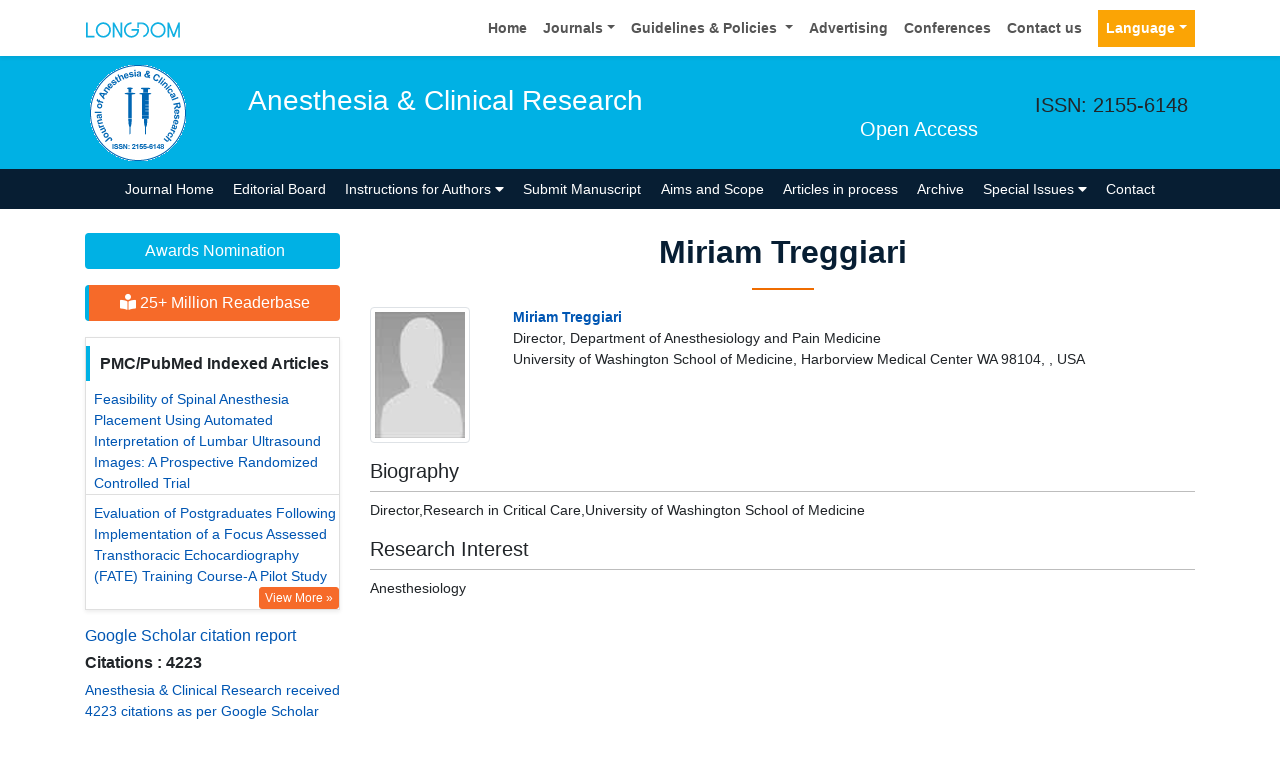

--- FILE ---
content_type: application/javascript; charset=UTF-8
request_url: https://www.longdom.org/cdn-cgi/challenge-platform/scripts/jsd/main.js
body_size: 9224
content:
window._cf_chl_opt={AKGCx8:'b'};~function(s6,Sy,SR,SA,SE,SD,Sc,Sj,s0,s1){s6=x,function(M,J,sT,s5,S,s){for(sT={M:391,J:519,S:419,s:502,Z:605,f:526,d:452,h:558,C:551,W:408,O:446},s5=x,S=M();!![];)try{if(s=parseInt(s5(sT.M))/1*(-parseInt(s5(sT.J))/2)+-parseInt(s5(sT.S))/3*(-parseInt(s5(sT.s))/4)+-parseInt(s5(sT.Z))/5*(-parseInt(s5(sT.f))/6)+parseInt(s5(sT.d))/7+-parseInt(s5(sT.h))/8*(parseInt(s5(sT.C))/9)+-parseInt(s5(sT.W))/10+parseInt(s5(sT.O))/11,J===s)break;else S.push(S.shift())}catch(Z){S.push(S.shift())}}(L,697262),Sy=this||self,SR=Sy[s6(534)],SA=null,SE=Sw(),SD=function(f0,ZK,Zq,Zt,Zj,ZF,sW,J,S,s,Z){return f0={M:615,J:524,S:453,s:433,Z:532},ZK={M:561,J:538,S:520,s:420,Z:483,f:503,d:561,h:469,C:587,W:517,O:481,Q:413,b:544,H:517,a:552,X:593,B:571,l:399,N:385,m:561,k:583,z:458,o:561},Zq={M:478,J:383},Zt={M:456},Zj={M:574,J:587,S:383,s:458,Z:378,f:368,d:611,h:488,C:378,W:368,O:611,Q:590,b:590,H:541,a:543,X:438,B:568,l:461,N:536,m:378,k:611,z:410,o:456,V:528,Y:413,P:470,v:420,G:489,U:400,y:456,R:521,A:413,I:561,T:384,e:394,i:506,n:577,F:550,E:368,g:456,D:547,c:518,j:413,K:466,L0:587,L1:413,L2:394,L3:453,L4:509,L5:413,L6:525,L7:413,L8:456,L9:489,LL:478,Lx:412,LM:523,LJ:478,LS:516,Ls:413,LZ:412,Lf:410,Ld:561,Lh:388,LC:544,LW:413,LO:481,LQ:549,Lb:413,LH:374,La:413,Lp:385},ZF={M:460,J:463,S:497,s:533,Z:457,f:572,d:415,h:496,C:496,W:460,O:520,Q:562,b:557,H:540,a:557,X:474,B:417,l:416,N:570,m:598,k:397,z:457,o:443},sW=s6,J={'eWNaO':function(f,d){return f===d},'NwupO':function(f,d){return f<d},'OCERG':function(f,d){return f==d},'hqRrA':function(f,d){return f-d},'cbpXD':function(f,d){return f(d)},'XIyhO':function(f,d){return d|f},'TeRQi':function(f,d){return d|f},'dBGBq':function(f,d){return f>d},'LUKIf':sW(f0.M),'VjMqt':function(f,d){return f+d},'IUytn':function(f,d,h){return f(d,h)},'SkEUy':function(f,d){return d==f},'RUHWN':function(f,d){return f+d},'QwdSA':function(f,d){return f-d},'IunYc':function(f,d){return d|f},'UtQjX':function(f,d){return f(d)},'CBTuX':function(f,d){return f<<d},'OYPdN':function(f,d){return f>d},'Aqmyr':function(f,d){return f<<d},'TbjjA':function(f,d){return f(d)},'ekXNh':sW(f0.J),'uISbb':function(f,d){return f==d},'YeGYr':function(f,d){return f|d},'Jcacv':sW(f0.S),'sWhub':function(f,d){return f(d)},'eCdwx':function(f,d){return f|d},'TAhry':function(f,d){return f&d},'GfkRW':function(f,d){return d==f},'njUyY':function(f,d){return f<<d},'XrQvD':function(f,d){return f-d},'lCOFn':function(f,d){return f<d},'DxOkD':function(f,d){return f&d},'QOyfA':function(f,d){return f!=d},'CzgZH':function(f,d){return d*f},'zXttq':function(f,d){return d*f},'UZkwO':function(f,d){return d==f},'JFdqj':function(f,d){return f(d)},'UKzaJ':function(f,d){return f*d},'bNvGN':function(f,d){return f+d}},S=String[sW(f0.s)],s={'h':function(f,Zn,sO,d,h,W,O,Q,X,B,l){if(Zn={M:471,J:458},sO=sW,d={},d[sO(ZF.M)]=sO(ZF.J),d[sO(ZF.S)]=sO(ZF.s),d[sO(ZF.Z)]=sO(ZF.f),h=d,J[sO(ZF.d)](sO(ZF.h),sO(ZF.C)))return f==null?'':s.g(f,6,function(C,sQ){return sQ=sO,sQ(Zn.M)[sQ(Zn.J)](C)});else for(W=h[sO(ZF.W)][sO(ZF.O)]('|'),O=0;!![];){switch(W[O++]){case'0':return Q={},Q.r=B,Q.e=null,Q;case'1':X=d[sO(ZF.Q)](h[sO(ZF.S)]);continue;case'2':Q[sO(ZF.b)][sO(ZF.H)](X);continue;case'3':B=C(l,l,'',B);continue;case'4':h[sO(ZF.a)][sO(ZF.X)](X);continue;case'5':B=O(l,X[sO(ZF.B)],'d.',B);continue;case'6':B=W(l,l[sO(ZF.l)]||l[sO(ZF.N)],'n.',B);continue;case'7':B={};continue;case'8':l=X[sO(ZF.m)];continue;case'9':X[sO(ZF.k)]=h[sO(ZF.z)];continue;case'10':X[sO(ZF.o)]='-1';continue}break}},'g':function(C,W,O,Zg,ZE,sb,Q,H,X,B,N,z,o,V,Y,P,G,U,F,y,R,T,A){if(Zg={M:606},ZE={M:436},sb=sW,Q={'XIIke':function(I,T){return T===I},'DUvaH':J[sb(Zj.M)],'loMhT':function(I,T,sH){return sH=sb,J[sH(ZE.M)](I,T)},'EwZhG':function(I,T,i,sa){return sa=sb,J[sa(Zg.M)](I,T,i)},'RDnFX':function(I,T,i){return I(T,i)}},J[sb(Zj.J)](null,C))return'';for(X={},B={},N='',z=2,o=3,V=2,Y=[],P=0,G=0,U=0;U<C[sb(Zj.S)];U+=1)if(y=C[sb(Zj.s)](U),Object[sb(Zj.Z)][sb(Zj.f)][sb(Zj.d)](X,y)||(X[y]=o++,B[y]=!0),R=J[sb(Zj.h)](N,y),Object[sb(Zj.C)][sb(Zj.W)][sb(Zj.O)](X,R))N=R;else if(sb(Zj.Q)!==sb(Zj.b))T=Q[sb(Zj.H)]('s',X)&&!B[sb(Zj.a)](O[N]),Q[sb(Zj.X)]===Q[sb(Zj.B)](y,U)?Q[sb(Zj.l)](z,Q[sb(Zj.B)](o,V),Y):T||Q[sb(Zj.N)](P,T+G,U[y]);else{if(Object[sb(Zj.m)][sb(Zj.f)][sb(Zj.k)](B,N)){if(J[sb(Zj.z)](256,N[sb(Zj.o)](0))){for(H=0;H<V;P<<=1,G==J[sb(Zj.V)](W,1)?(G=0,Y[sb(Zj.Y)](O(P)),P=0):G++,H++);for(A=N[sb(Zj.o)](0),H=0;8>H;P=J[sb(Zj.P)](P<<1,A&1.84),G==W-1?(G=0,Y[sb(Zj.Y)](J[sb(Zj.v)](O,P)),P=0):G++,A>>=1,H++);}else{for(A=1,H=0;J[sb(Zj.G)](H,V);P=J[sb(Zj.U)](P,1)|A,G==W-1?(G=0,Y[sb(Zj.Y)](O(P)),P=0):G++,A=0,H++);for(A=N[sb(Zj.y)](0),H=0;J[sb(Zj.R)](16,H);P=P<<1.19|1&A,G==W-1?(G=0,Y[sb(Zj.A)](O(P)),P=0):G++,A>>=1,H++);}z--,z==0&&(z=Math[sb(Zj.I)](2,V),V++),delete B[N]}else for(A=X[N],H=0;H<V;P=J[sb(Zj.T)](P,1)|A&1.4,G==W-1?(G=0,Y[sb(Zj.Y)](J[sb(Zj.e)](O,P)),P=0):G++,A>>=1,H++);N=(z--,z==0&&(z=Math[sb(Zj.I)](2,V),V++),X[R]=o++,String(y))}if(''!==N){if(J[sb(Zj.i)]===sb(Zj.n))return J[sb(Zj.F)](function(){}),'p';else{if(Object[sb(Zj.C)][sb(Zj.E)][sb(Zj.O)](B,N)){if(256>N[sb(Zj.g)](0)){for(H=0;H<V;P<<=1,J[sb(Zj.D)](G,J[sb(Zj.c)](W,1))?(G=0,Y[sb(Zj.j)](O(P)),P=0):G++,H++);for(A=N[sb(Zj.y)](0),H=0;J[sb(Zj.z)](8,H);P=J[sb(Zj.K)](P<<1.07,A&1),J[sb(Zj.L0)](G,W-1)?(G=0,Y[sb(Zj.L1)](J[sb(Zj.L2)](O,P)),P=0):G++,A>>=1,H++);}else if(sb(Zj.L3)===J[sb(Zj.L4)]){for(A=1,H=0;H<V;P=P<<1|A,W-1==G?(G=0,Y[sb(Zj.L5)](J[sb(Zj.L6)](O,P)),P=0):G++,A=0,H++);for(A=N[sb(Zj.g)](0),H=0;16>H;P=1.48&A|P<<1.26,W-1==G?(G=0,Y[sb(Zj.L7)](O(P)),P=0):G++,A>>=1,H++);}else{if(256>LC[sb(Zj.L8)](0)){for(xO=0;J[sb(Zj.L9)](xQ,xb);xa<<=1,J[sb(Zj.LL)](xp,J[sb(Zj.c)](xX,1))?(xB=0,xl[sb(Zj.L7)](J[sb(Zj.Lx)](xN,xm)),xk=0):xz++,xH++);for(F=xo[sb(Zj.o)](0),xV=0;8>xY;xv=J[sb(Zj.LM)](xG<<1,1.58&F),J[sb(Zj.LJ)](xU,xy-1)?(xR=0,xA[sb(Zj.j)](xI(xT)),xu=0):xe++,F>>=1,xP++);}else{for(F=1,xi=0;xr<xn;xw=J[sb(Zj.LS)](xE<<1,F),xD-1==xg?(xc=0,xj[sb(Zj.Ls)](J[sb(Zj.LZ)](xt,xq)),xK=0):M0++,F=0,xF++);for(F=M1[sb(Zj.o)](0),M2=0;J[sb(Zj.Lf)](16,M3);M5=M6<<1.17|F&1,M7==M8-1?(M9=0,ML[sb(Zj.L7)](Mx(MM)),MJ=0):MS++,F>>=1,M4++);}xS--,xs==0&&(xZ=xf[sb(Zj.Ld)](2,xd),xh++),delete xC[xW]}z--,0==z&&(z=Math[sb(Zj.I)](2,V),V++),delete B[N]}else for(A=X[N],H=0;J[sb(Zj.G)](H,V);P=J[sb(Zj.Lh)](P<<1,J[sb(Zj.LC)](A,1)),G==W-1?(G=0,Y[sb(Zj.LW)](O(P)),P=0):G++,A>>=1,H++);z--,J[sb(Zj.LO)](0,z)&&V++}}for(A=2,H=0;H<V;P=J[sb(Zj.LQ)](P,1)|J[sb(Zj.LC)](A,1),W-1==G?(G=0,Y[sb(Zj.Lb)](O(P)),P=0):G++,A>>=1,H++);for(;;)if(P<<=1,J[sb(Zj.LJ)](G,J[sb(Zj.LH)](W,1))){Y[sb(Zj.La)](O(P));break}else G++;return Y[sb(Zj.Lp)]('')},'j':function(f,sp){return sp=sW,null==f?'':J[sp(Zq.M)]('',f)?null:s.i(f[sp(Zq.J)],32768,function(d,sX){return sX=sp,f[sX(Zt.M)](d)})},'i':function(C,W,O,sB,Q,H,X,B,N,z,o,V,Y,P,G,U,I,y,R,A){for(sB=sW,Q=[],H=4,X=4,B=3,N=[],V=O(0),Y=W,P=1,z=0;3>z;Q[z]=z,z+=1);for(G=0,U=Math[sB(ZK.M)](2,2),o=1;U!=o;)for(y=sB(ZK.J)[sB(ZK.S)]('|'),R=0;!![];){switch(y[R++]){case'0':Y>>=1;continue;case'1':0==Y&&(Y=W,V=J[sB(ZK.s)](O,P++));continue;case'2':G|=(J[sB(ZK.Z)](0,A)?1:0)*o;continue;case'3':o<<=1;continue;case'4':A=J[sB(ZK.f)](V,Y);continue}break}switch(G){case 0:for(G=0,U=Math[sB(ZK.d)](2,8),o=1;J[sB(ZK.h)](o,U);A=Y&V,Y>>=1,J[sB(ZK.C)](0,Y)&&(Y=W,V=O(P++)),G|=J[sB(ZK.W)](0<A?1:0,o),o<<=1);I=S(G);break;case 1:for(G=0,U=Math[sB(ZK.d)](2,16),o=1;U!=o;A=J[sB(ZK.f)](V,Y),Y>>=1,J[sB(ZK.O)](0,Y)&&(Y=W,V=O(P++)),G|=o*(0<A?1:0),o<<=1);I=S(G);break;case 2:return''}for(z=Q[3]=I,N[sB(ZK.Q)](I);;){if(P>C)return'';for(G=0,U=Math[sB(ZK.M)](2,B),o=1;o!=U;A=J[sB(ZK.b)](V,Y),Y>>=1,J[sB(ZK.C)](0,Y)&&(Y=W,V=O(P++)),G|=J[sB(ZK.H)](0<A?1:0,o),o<<=1);switch(I=G){case 0:for(G=0,U=Math[sB(ZK.M)](2,8),o=1;o!=U;A=J[sB(ZK.f)](V,Y),Y>>=1,0==Y&&(Y=W,V=O(P++)),G|=J[sB(ZK.a)](0<A?1:0,o),o<<=1);Q[X++]=S(G),I=X-1,H--;break;case 1:for(G=0,U=Math[sB(ZK.M)](2,16),o=1;o!=U;A=Y&V,Y>>=1,J[sB(ZK.X)](0,Y)&&(Y=W,V=J[sB(ZK.B)](O,P++)),G|=J[sB(ZK.l)](0<A?1:0,o),o<<=1);Q[X++]=S(G),I=X-1,H--;break;case 2:return N[sB(ZK.N)]('')}if(0==H&&(H=Math[sB(ZK.m)](2,B),B++),Q[I])I=Q[I];else if(X===I)I=J[sB(ZK.k)](z,z[sB(ZK.z)](0));else return null;N[sB(ZK.Q)](I),Q[X++]=z+I[sB(ZK.z)](0),H--,z=I,J[sB(ZK.O)](0,H)&&(H=Math[sB(ZK.o)](2,B),B++)}}},Z={},Z[sW(f0.Z)]=s.h,Z}(),Sc={},Sc[s6(432)]='o',Sc[s6(418)]='s',Sc[s6(585)]='u',Sc[s6(361)]='z',Sc[s6(498)]='n',Sc[s6(515)]='I',Sc[s6(401)]='b',Sj=Sc,Sy[s6(428)]=function(M,J,S,s,fh,fd,ff,sk,Z,C,W,O,Q,H,X){if(fh={M:431,J:492,S:615,s:450,Z:511,f:491,d:447,h:511,C:614,W:567,O:487,Q:487,b:441,H:427,a:383,X:375,B:530,l:376,N:543,m:599,k:389,z:554,o:554,V:493,Y:604},fd={M:381,J:565,S:383,s:450,Z:564},ff={M:378,J:368,S:611,s:413},sk=s6,Z={'ciZVT':function(B,N){return B<N},'cunON':function(B,N){return B===N},'LBEWu':sk(fh.M),'CoNxZ':sk(fh.J),'JoTSz':function(B,N,z,o){return B(N,z,o)},'XxoRN':function(B,N){return B===N},'DqKLT':sk(fh.S),'HGFxH':function(B,N){return B+N},'lyHlK':function(B,N,z){return B(N,z)}},null===J||Z[sk(fh.s)](void 0,J))return s;for(C=SK(J),M[sk(fh.Z)][sk(fh.f)]&&(C=C[sk(fh.d)](M[sk(fh.h)][sk(fh.f)](J))),C=M[sk(fh.C)][sk(fh.W)]&&M[sk(fh.O)]?M[sk(fh.C)][sk(fh.W)](new M[(sk(fh.Q))](C)):function(B,so,N){for(so=sk,B[so(fd.M)](),N=0;Z[so(fd.J)](N,B[so(fd.S)]);Z[so(fd.s)](B[N],B[N+1])?B[so(fd.Z)](N+1,1):N+=1);return B}(C),W='nAsAaAb'.split('A'),W=W[sk(fh.b)][sk(fh.H)](W),O=0;O<C[sk(fh.a)];Z[sk(fh.X)]===sk(fh.J)?(Q=C[O],H=Z[sk(fh.B)](Sq,M,J,Q),W(H))?(X=Z[sk(fh.l)]('s',H)&&!M[sk(fh.N)](J[Q]),Z[sk(fh.m)]===Z[sk(fh.k)](S,Q)?h(S+Q,H):X||Z[sk(fh.z)](h,S+Q,J[Q])):Z[sk(fh.o)](h,S+Q,H):S[sk(fh.V)](Z[sk(fh.Y)],s),O++);return s;function h(B,N,sz){sz=sk,Object[sz(ff.M)][sz(ff.J)][sz(ff.S)](s,N)||(s[N]=[]),s[N][sz(ff.s)](B)}},s0=s6(451)[s6(520)](';'),s1=s0[s6(441)][s6(427)](s0),Sy[s6(529)]=function(J,S,fQ,fO,sV,s,Z,h,C,W,O){for(fQ={M:462,J:575,S:366,s:383,Z:383,f:575,d:405,h:413,C:421},fO={M:462},sV=s6,s={},s[sV(fQ.M)]=function(Q,H){return Q+H},s[sV(fQ.J)]=function(Q,H){return Q===H},Z=s,h=Object[sV(fQ.S)](S),C=0;C<h[sV(fQ.s)];C++)if(W=h[C],W==='f'&&(W='N'),J[W]){for(O=0;O<S[h[C]][sV(fQ.Z)];Z[sV(fQ.f)](-1,J[W][sV(fQ.d)](S[h[C]][O]))&&(s1(S[h[C]][O])||J[W][sV(fQ.h)]('o.'+S[h[C]][O])),O++);}else J[W]=S[h[C]][sV(fQ.C)](function(Q,sY){return sY=sV,Z[sY(fO.M)]('o.',Q)})},s3();function Si(J,st,sM,S,s){return st={M:522,J:601},sM=s6,S={},S[sM(st.M)]=function(Z,f){return Z<f},s=S,s[sM(st.M)](Math[sM(st.J)](),J)}function Se(sc,sD,sL,M,J){if(sc={M:594,J:563},sD={M:406,J:591,S:512},sL=s6,M={'GHvUv':sL(sc.M),'VuYNZ':function(S){return S()},'VdBrJ':function(S,s){return S*s}},J=ST(),null===J)return;SA=(SA&&clearTimeout(SA),setTimeout(function(sx){if(sx=sL,sx(sD.M)===M[sx(sD.J)])return'o.'+J;else M[sx(sD.S)](SI)},M[sL(sc.J)](J,1e3)))}function x(M,J,S,s){return M=M-360,S=L(),s=S[M],s}function s3(fu,fT,fA,fy,fU,sv,M,J,d,S,s,Z){if(fu={M:584,J:442,S:613,s:422,Z:431,f:490,d:449,h:430,C:454,W:573,O:556,Q:493,b:589,H:435,a:435},fT={M:573,J:556,S:435,s:612},fA={M:468,J:471,S:476,s:445,Z:459,f:407,d:442,h:409,C:409,W:456,O:582,Q:527,b:413,H:465,a:602,X:373,B:582,l:527,N:423,m:413,k:482,z:561,o:608},fy={M:387},fU={M:411},sv=s6,M={'HpPKw':function(f,d){return f<d},'atjmZ':function(f,d){return f==d},'DekaZ':function(f,d){return f&d},'UMnAg':function(f,d){return f-d},'DRFUr':function(f,d){return f(d)},'mZVTb':function(f,d){return f<<d},'FYljD':function(f,d){return f==d},'dcjVG':function(f,d,h){return f(d,h)},'GnfNT':function(f,d){return d!==f},'dZtcB':sv(fu.M),'giFET':sv(fu.J),'PwWeJ':function(f,d){return f(d)},'IccdM':sv(fu.S),'TCcPE':function(f){return f()},'NXDtX':function(f,d){return d===f},'bNznr':sv(fu.s),'EWIFo':function(f,d){return f!==d},'WlInY':sv(fu.Z)},J=Sy[sv(fu.f)],!J){if(M[sv(fu.d)](M[sv(fu.h)],M[sv(fu.h)]))return;else if(d={'BCEnm':function(h,C,W){return h(C,W)}},!d){if(b=!![],!H())return;a(function(k,sG){sG=sv,d[sG(fU.M)](l,N,k)})}}if(!Sn())return;(S=![],s=function(fR,sU,d,h){if(fR={M:468,J:458},sU=sv,d={},d[sU(fA.M)]=sU(fA.J),h=d,M[sU(fA.S)](M[sU(fA.s)],sU(fA.Z))){if(!S){if(M[sU(fA.f)]===sU(fA.d)){if(S=!![],!Sn()){if(sU(fA.h)===sU(fA.C))return;else{if(256>LB[sU(fA.W)](0)){for(xG=0;M[sU(fA.O)](xU,xy);xA<<=1,M[sU(fA.Q)](xI,xT-1)?(xu=0,xe[sU(fA.b)](xi(xr)),xn=0):xF++,xR++);for(xw=xE[sU(fA.W)](0),xg=0;8>xD;xj=xt<<1|M[sU(fA.H)](xq,1),xK==M[sU(fA.a)](M0,1)?(M1=0,M2[sU(fA.b)](M[sU(fA.X)](M3,M4)),M5=0):M6++,M7>>=1,xc++);}else{for(M8=1,M9=0;M[sU(fA.B)](ML,Mx);MJ=MS<<1.86|Ms,M[sU(fA.l)](MZ,Mf-1)?(Md=0,Mh[sU(fA.b)](MC(MW)),MO=0):MQ++,Mb=0,MM++);for(MH=Ma[sU(fA.W)](0),Mp=0;16>MX;Ml=M[sU(fA.N)](MN,1)|Mm&1.24,Mz-1==Mk?(Mo=0,MV[sU(fA.m)](MY(MP)),Mv=0):MG++,MU>>=1,MB++);}xm--,M[sU(fA.k)](0,xk)&&(xz=xo[sU(fA.z)](2,xV),xY++),delete xP[xv]}}M[sU(fA.o)](SI,function(W,sy){sy=sU,M[sy(fy.M)](s4,J,W)})}else return null==s?'':Z.g(f,6,function(O,sR){return sR=sU,h[sR(fR.M)][sR(fR.J)](O)})}}else return![]},M[sv(fu.C)](SR[sv(fu.W)],M[sv(fu.O)]))?s():Sy[sv(fu.Q)]?SR[sv(fu.Q)](M[sv(fu.b)],s):(Z=SR[sv(fu.H)]||function(){},SR[sv(fu.a)]=function(sA){sA=sv,Z(),SR[sA(fT.M)]!==M[sA(fT.J)]&&(SR[sA(fT.S)]=Z,M[sA(fT.s)](s))})}function SK(M,fL,sm,J){for(fL={M:447,J:366,S:370},sm=s6,J=[];null!==M;J=J[sm(fL.M)](Object[sm(fL.J)](M)),M=Object[sm(fL.S)](M));return J}function Sn(Z0,sS,J,S,s,Z,f,d,h){for(Z0={M:398,J:535,S:379,s:520,Z:546,f:513,d:379},sS=s6,J={},J[sS(Z0.M)]=sS(Z0.J),J[sS(Z0.S)]=function(C,W){return C-W},S=J,s=S[sS(Z0.M)][sS(Z0.s)]('|'),Z=0;!![];){switch(s[Z++]){case'0':return!![];case'1':f=Sr();continue;case'2':d=Math[sS(Z0.Z)](Date[sS(Z0.f)]()/1e3);continue;case'3':h=3600;continue;case'4':if(S[sS(Z0.d)](d,f)>h)return![];continue}break}}function Su(){return ST()!==null}function St(J,S,f3,sl,s,Z){return f3={M:380,J:363,S:596,s:365,Z:477,f:363,d:477,h:378,C:610,W:611,O:405,Q:596},sl=s6,s={},s[sl(f3.M)]=function(f,d){return f instanceof d},s[sl(f3.J)]=function(f,d){return f<d},s[sl(f3.S)]=sl(f3.s),Z=s,Z[sl(f3.M)](S,J[sl(f3.Z)])&&Z[sl(f3.f)](0,J[sl(f3.d)][sl(f3.h)][sl(f3.C)][sl(f3.W)](S)[sl(f3.O)](Z[sl(f3.Q)]))}function L(fi){return fi='hcKfv,removeChild,XIIke,TKBOo,isNaN,TAhry,api,floor,uISbb,function,njUyY,catch,10690011IrcrsX,zXttq,open,lyHlK,uhKLN,IccdM,body,8EuapqU,log,gmgxq,pow,createElement,VdBrJ,splice,ciZVT,MfHCY,from,loMhT,jkyOR,navigator,JFdqj,display: none,readyState,LUKIf,PXbgU,href,uFeLe,aUjz8,FXnHL,yBfZV,3|4|1|0|2,HpPKw,bNvGN,pGFRx,undefined,bEowB,SkEUy,event,WlInY,eqCxH,GHvUv,Gpvoy,UZkwO,QEgfj,send,crjYW,pkLOA2,contentWindow,DqKLT,ontimeout,random,UMnAg,JBxy9,LBEWu,20WayTTU,IUytn,UBcwS,PwWeJ,error,toString,call,TCcPE,loading,Array,d.cookie,oeXwZ,symbol,chctx,ZCYHs,SHLak,[native code],keys,zrInP,hasOwnProperty,POST,getPrototypeOf,RYXZQ,isArray,DRFUr,XrQvD,CoNxZ,XxoRN,TUIrk,prototype,Zkhgw,RHJEl,sort,onload,length,Aqmyr,join,TYlZ6,dcjVG,eCdwx,HGFxH,stringify,811bkxLea,xhr-error,hMThY,TbjjA,prWgg,XMLHttpRequest,style,nrzMS,UKzaJ,CBTuX,boolean,Glkdg,fJHyr,mtpmK,indexOf,KMqSa,giFET,10524330zEkkPi,sLyjN,dBGBq,BCEnm,cbpXD,push,AdeF3,eWNaO,clientInformation,contentDocument,string,1601121TLxOIv,UtQjX,map,WCyPX,mZVTb,tLpFR,http-code:,3|9|2|5|7|10|4|6|8|0|1,bind,pRIb1,randomUUID,bNznr,DOMContentLoaded,object,fromCharCode,parent,onreadystatechange,VjMqt,jhIAR,DUvaH,LRmiB4,cIlFd,includes,bPqDK,tabIndex,error on cf_chl_props,dZtcB,13611818ufZgZY,concat,/invisible/jsd,NXDtX,cunON,_cf_chl_opt;JJgc4;PJAn2;kJOnV9;IWJi4;OHeaY1;DqMg0;FKmRv9;LpvFx1;cAdz2;PqBHf2;nFZCC5;ddwW5;pRIb1;rxvNi8;RrrrA2;erHi9,6628825XxKKdT,STcdW,EWIFo,postMessage,charCodeAt,HVOUp,charAt,pFtZq,YLWEm,EwZhG,GXblo,1|9|10|4|8|7|3|6|5|2|0,CnwA5,DekaZ,YeGYr,status,RIhFp,QOyfA,IunYc,VyuXAEs6zlO9GRW1-wH8KMneaUDi0+YJZbkSqxgf4PhpNcvo7LtT3dr2IFQj$CB5m,timeout,hhbTO,appendChild,/cdn-cgi/challenge-platform/h/,GnfNT,Function,OCERG,detail,jsd,GfkRW,FYljD,lCOFn,UHNYG,AKGCx8,_cf_chl_opt,Set,RUHWN,NwupO,__CF$cv$params,getOwnPropertyNames,yWPXV,addEventListener,SSTpq3,/jsd/oneshot/d251aa49a8a3/0.3118740612727112:1769124420:RFUV8bp3oBkCgrXAFnvClqnFT5TRAEjZimoWLoZ6GGc/,eWrSc,eJYBZ,number,/b/ov1/0.3118740612727112:1769124420:RFUV8bp3oBkCgrXAFnvClqnFT5TRAEjZimoWLoZ6GGc/,sid,RpwBy,8vkXrXo,DxOkD,qTXIh,KyLZZ,ekXNh,cloudflare-invisible,success,Jcacv,source,Object,VuYNZ,now,onerror,bigint,TeRQi,CzgZH,hqRrA,2182lAfPrw,split,OYPdN,qclwC,XIyhO,OPFNG,sWhub,855672tsQQBW,atjmZ,QwdSA,rxvNi8,JoTSz,errorInfoObject,HUvBQLPQlB,iframe,document,3|1|2|4|0,RDnFX,location,4|0|1|2|3'.split(','),L=function(){return fi},L()}function Sw(ZL,sh){return ZL={M:429},sh=s6,crypto&&crypto[sh(ZL.M)]?crypto[sh(ZL.M)]():''}function SI(M,sr,si,s7,J,S){sr={M:444,J:501,S:504},si={M:548,J:569},s7=s6,J={'jkyOR':function(s){return s()},'RpwBy':function(s,Z,f){return s(Z,f)},'qTXIh':s7(sr.M)},S=s2(),SF(S.r,function(s,s8){s8=s7,typeof M===s8(si.M)&&M(s),J[s8(si.J)](Se)}),S.e&&J[s7(sr.J)](Sg,J[s7(sr.S)],S.e)}function Sr(sq,sJ,M){return sq={M:490,J:546},sJ=s6,M=Sy[sJ(sq.M)],Math[sJ(sq.J)](+atob(M.t))}function Sq(M,J,S,f9,sN,s,Z,h){s=(f9={M:586,J:432,S:548,s:550,Z:566,f:614,d:372,h:607,C:614,W:437,O:548,Q:364},sN=s6,{'bEowB':function(C,W){return W===C},'UBcwS':function(C,W){return C===W},'jhIAR':function(C,W){return W===C},'SHLak':function(C,W,O){return C(W,O)}});try{Z=J[S]}catch(C){return'i'}if(null==Z)return s[sN(f9.M)](void 0,Z)?'u':'x';if(sN(f9.J)==typeof Z)try{if(sN(f9.S)==typeof Z[sN(f9.s)])return sN(f9.Z)===sN(f9.Z)?(Z[sN(f9.s)](function(){}),'p'):void 0}catch(O){}return M[sN(f9.f)][sN(f9.d)](Z)?'a':s[sN(f9.h)](Z,M[sN(f9.C)])?'D':s[sN(f9.W)](!0,Z)?'T':Z===!1?'F':(h=typeof Z,sN(f9.O)==h?s[sN(f9.Q)](St,M,Z)?'N':'f':Sj[h]||'?')}function s2(fa,sP,S,s,Z,f,d,h,C,W){S=(fa={M:426,J:416,S:417,s:404,Z:520,f:557,d:540,h:443,C:562,W:533,O:474,Q:539,b:367,H:570,a:598,X:579,B:555,l:397,N:572},sP=s6,{'mtpmK':sP(fa.M),'hcKfv':function(O,Q,b,H,a){return O(Q,b,H,a)},'zrInP':sP(fa.J),'FXnHL':function(O,Q,b,H,a){return O(Q,b,H,a)},'uhKLN':sP(fa.S)});try{for(s=S[sP(fa.s)][sP(fa.Z)]('|'),Z=0;!![];){switch(s[Z++]){case'0':SR[sP(fa.f)][sP(fa.d)](d);continue;case'1':return f={},f.r=C,f.e=null,f;case'2':d[sP(fa.h)]='-1';continue;case'3':d=SR[sP(fa.C)](sP(fa.W));continue;case'4':C=pRIb1(h,h,'',C);continue;case'5':SR[sP(fa.f)][sP(fa.O)](d);continue;case'6':C=S[sP(fa.Q)](pRIb1,h,h[S[sP(fa.b)]]||h[sP(fa.H)],'n.',C);continue;case'7':h=d[sP(fa.a)];continue;case'8':C=S[sP(fa.X)](pRIb1,h,d[S[sP(fa.B)]],'d.',C);continue;case'9':d[sP(fa.l)]=sP(fa.N);continue;case'10':C={};continue}break}}catch(O){return W={},W.r={},W.e=O,W}}function Sg(s,Z,ZS,sC,f,d,h,C,W,O,Q,b,H){if(ZS={M:560,J:475,S:369,s:505,Z:414,f:386,d:403,h:580,C:490,W:424,O:424,Q:440,b:486,H:485,a:499,X:448,B:396,l:553,N:542,m:472,k:600,z:464,o:464,V:494,Y:494,P:439,v:486,G:439,U:597,y:578,R:603,A:531,I:362,T:510,e:480,i:595,n:532},sC=s6,f={'KyLZZ':function(a,X){return a(X)},'yBfZV':sC(ZS.M),'tLpFR':function(a,X){return a+X},'cIlFd':sC(ZS.J),'TKBOo':sC(ZS.S)},!f[sC(ZS.s)](Si,0))return![];h=(d={},d[sC(ZS.Z)]=s,d[sC(ZS.f)]=Z,d);try{if(sC(ZS.d)===f[sC(ZS.h)])return;else C=Sy[sC(ZS.C)],W=f[sC(ZS.W)](f[sC(ZS.O)](f[sC(ZS.Q)],Sy[sC(ZS.b)][sC(ZS.H)])+sC(ZS.a)+C.r,sC(ZS.X)),O=new Sy[(sC(ZS.B))](),O[sC(ZS.l)](f[sC(ZS.N)],W),O[sC(ZS.m)]=2500,O[sC(ZS.k)]=function(){},Q={},Q[sC(ZS.z)]=Sy[sC(ZS.b)][sC(ZS.o)],Q[sC(ZS.V)]=Sy[sC(ZS.b)][sC(ZS.Y)],Q[sC(ZS.P)]=Sy[sC(ZS.v)][sC(ZS.G)],Q[sC(ZS.U)]=Sy[sC(ZS.b)][sC(ZS.y)],Q[sC(ZS.R)]=SE,b=Q,H={},H[sC(ZS.A)]=h,H[sC(ZS.I)]=b,H[sC(ZS.T)]=sC(ZS.e),O[sC(ZS.i)](SD[sC(ZS.n)](H))}catch(X){}}function s4(s,Z,fe,sI,f,d,h,C){if(fe={M:473,J:508,S:371,s:507,Z:545,f:510,d:500,h:588,C:508,W:434,O:455,Q:510,b:609,H:479,a:434,X:455},sI=s6,f={},f[sI(fe.M)]=sI(fe.J),f[sI(fe.S)]=sI(fe.s),d=f,!s[sI(fe.Z)])return;Z===d[sI(fe.M)]?(h={},h[sI(fe.f)]=d[sI(fe.S)],h[sI(fe.d)]=s.r,h[sI(fe.h)]=sI(fe.C),Sy[sI(fe.W)][sI(fe.O)](h,'*')):(C={},C[sI(fe.Q)]=d[sI(fe.S)],C[sI(fe.d)]=s.r,C[sI(fe.h)]=sI(fe.b),C[sI(fe.H)]=Z,Sy[sI(fe.a)][sI(fe.X)](C,'*'))}function SF(M,J,Z9,Z8,Z7,Z5,ss,S,s,Z,f){Z9={M:495,J:490,S:559,s:486,Z:396,f:553,d:369,h:484,C:484,W:475,O:485,Q:377,b:545,H:472,a:600,X:382,B:514,l:592,N:537,m:537,k:576,z:592,o:595,V:532,Y:390},Z8={M:392},Z7={M:467,J:360,S:402,s:508,Z:393,f:402,d:425,h:467,C:383,W:405,O:413,Q:421},Z5={M:472},ss=s6,S={'oeXwZ':function(d,h){return d<h},'Glkdg':function(d,h){return d(h)},'UHNYG':function(d,h){return d+h},'TUIrk':ss(Z9.M),'Gpvoy':function(d){return d()}},s=Sy[ss(Z9.J)],console[ss(Z9.S)](Sy[ss(Z9.s)]),Z=new Sy[(ss(Z9.Z))](),Z[ss(Z9.f)](ss(Z9.d),S[ss(Z9.h)](S[ss(Z9.h)](S[ss(Z9.C)](ss(Z9.W),Sy[ss(Z9.s)][ss(Z9.O)]),S[ss(Z9.Q)]),s.r)),s[ss(Z9.b)]&&(Z[ss(Z9.H)]=5e3,Z[ss(Z9.a)]=function(sZ){sZ=ss,J(sZ(Z5.M))}),Z[ss(Z9.X)]=function(sf,h,C){if(sf=ss,Z[sf(Z7.M)]>=200&&S[sf(Z7.J)](Z[sf(Z7.M)],300))S[sf(Z7.S)](J,sf(Z7.s));else if(sf(Z7.Z)===sf(Z7.Z))S[sf(Z7.f)](J,sf(Z7.d)+Z[sf(Z7.h)]);else if(h=o[V],'f'===h&&(h='N'),Y[h]){for(C=0;C<P[v[G]][sf(Z7.C)];-1===U[h][sf(Z7.W)](y[R[A]][C])&&(I(T[C[i]][C])||n[h][sf(Z7.O)]('o.'+F[E[g]][C])),C++);}else D[h]=c[j[K]][sf(Z7.Q)](function(L3){return'o.'+L3})},Z[ss(Z9.B)]=function(sd){sd=ss,J(sd(Z8.M))},f={'t':S[ss(Z9.l)](Sr),'lhr':SR[ss(Z9.N)]&&SR[ss(Z9.m)][ss(Z9.k)]?SR[ss(Z9.m)][ss(Z9.k)]:'','api':s[ss(Z9.b)]?!![]:![],'c':S[ss(Z9.z)](Su),'payload':M},Z[ss(Z9.o)](SD[ss(Z9.V)](JSON[ss(Z9.Y)](f)))}function ST(sF,s9,J,S,s,Z,f,d){for(sF={M:395,J:581,S:520,s:498,Z:490},s9=s6,J={},J[s9(sF.M)]=function(h,C){return h!==C},S=J,s=s9(sF.J)[s9(sF.S)]('|'),Z=0;!![];){switch(s[Z++]){case'0':if(S[s9(sF.M)](typeof f,s9(sF.s))||f<30)return null;continue;case'1':f=d.i;continue;case'2':return f;case'3':d=Sy[s9(sF.Z)];continue;case'4':if(!d)return null;continue}break}}}()